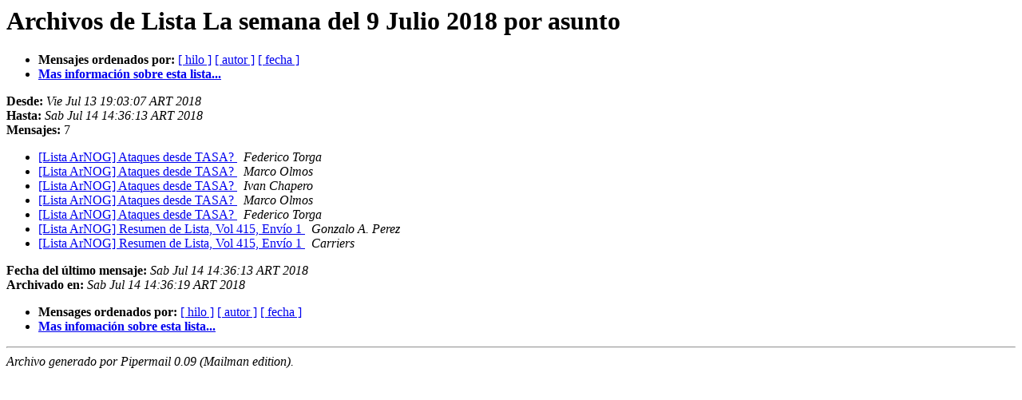

--- FILE ---
content_type: text/html
request_url: http://mailmancabase.interdotnet.com.ar/pipermail/lista/Week-of-Mon-20180709/subject.html
body_size: 2431
content:
<!DOCTYPE HTML PUBLIC "-//W3C//DTD HTML 4.01 Transitional//EN">
<HTML>
  <HEAD>
     <title>Archivos de Lista La semana del 9 Julio 2018 por asunto</title>
     <META NAME="robots" CONTENT="noindex,follow">
     <META http-equiv="Content-Type" content="text/html; charset=iso-8859-1">
  </HEAD>
  <BODY BGCOLOR="#ffffff">
      <a name="start"></A>
			  <h1>Archivos de Lista La semana del 9 Julio 2018 por asunto</h1>
      <ul>
			  <li> <b>Mensajes ordenados por:</b>
	        <a href="thread.html#start">[ hilo ]</a>
		
		<a href="author.html#start">[ autor ]</a>
		<a href="date.html#start">[ fecha ]</a>

		<li><b><a href="http://mailmancabase.interdotnet.com.ar/mailman/listinfo/lista">Mas informaci&oacute;n sobre esta lista...
                    </a></b></li>
      </ul>
      <p><b>Desde:</b> <i>Vie Jul 13 19:03:07 ART 2018</i><br>
         <b>Hasta:</b> <i>Sab Jul 14 14:36:13 ART 2018</i><br>
         <b>Mensajes:</b> 7<p>
     <ul>

<LI><A HREF="002226.html">[Lista ArNOG] Ataques desde TASA?
</A><A NAME="2226">&nbsp;</A>
<I>Federico Torga
</I>

<LI><A HREF="002227.html">[Lista ArNOG] Ataques desde TASA?
</A><A NAME="2227">&nbsp;</A>
<I>Marco Olmos
</I>

<LI><A HREF="002228.html">[Lista ArNOG] Ataques desde TASA?
</A><A NAME="2228">&nbsp;</A>
<I>Ivan Chapero
</I>

<LI><A HREF="002229.html">[Lista ArNOG] Ataques desde TASA?
</A><A NAME="2229">&nbsp;</A>
<I>Marco Olmos
</I>

<LI><A HREF="002230.html">[Lista ArNOG] Ataques desde TASA?
</A><A NAME="2230">&nbsp;</A>
<I>Federico Torga
</I>

<LI><A HREF="002231.html">[Lista ArNOG] Resumen de Lista, Vol 415, Envío 1
</A><A NAME="2231">&nbsp;</A>
<I>Gonzalo A. Perez
</I>

<LI><A HREF="002232.html">[Lista ArNOG] Resumen de Lista, Vol 415, Envío 1
</A><A NAME="2232">&nbsp;</A>
<I>Carriers
</I>

    </ul>
    <p>
      <a name="end"><b>Fecha del &uacute;ltimo mensaje:</b></a> 
       <i>Sab Jul 14 14:36:13 ART 2018</i><br>
    <b>Archivado en:</b> <i>Sab Jul 14 14:36:19 ART 2018</i>
    <p>
   <ul>
         <li> <b>Mensages ordenados por:</b>
	        <a href="thread.html#start">[ hilo ]</a>
		
		<a href="author.html#start">[ autor ]</a>
		<a href="date.html#start">[ fecha ]</a>
		<li><b><a href="http://mailmancabase.interdotnet.com.ar/mailman/listinfo/lista">Mas infomaci&oacute;n sobre esta lista...
                    </a></b></li>
     </ul>
     <p>
     <hr>
     <i>Archivo generado por Pipermail 0.09 (Mailman edition).</i>
  </BODY>
</HTML>

